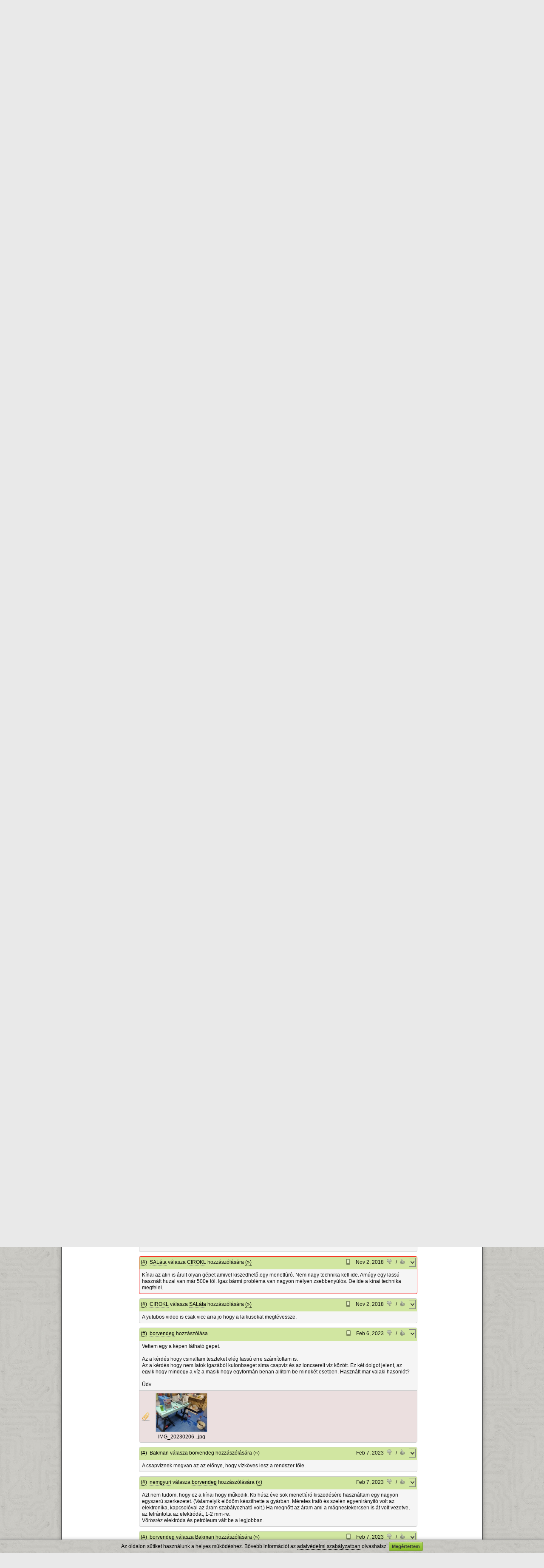

--- FILE ---
content_type: text/html; charset=UTF-8
request_url: https://www.hobbielektronika.hu/forum/topic_post_2216292.html
body_size: 15394
content:
	<!DOCTYPE html>
	<html xmlns="http://www.w3.org/1999/xhtml" xml:lang="hu" lang="hu">
	<head>
	<title>Szikraforgácsoló - Hobbielektronika.hu - online elektronikai magazin és fórum</title>
	<meta http-equiv="Content-Type" content="text/html; charset=utf-8">
	<meta http-equiv="Content-Language" content="hu">
	<meta http-equiv="Expires" content="Mon, 05 Apr 1999 12:00:00 GMT">
	<meta http-equiv="X-UA-Compatible" content="IE=9; IE=8;" />
	<meta name="Author" content="XDT-Network">
	<meta name="rating" content="general">
	<meta name="keywords" content="Hobbi elektronika fórum kapcsolások cikkek hírek apróhirdetés elektronikai fórum újság">
	<meta name="description" content="Hobbielektronika.hu, Elektronikáról Neked!">
	<meta name="revisit-after" content="1 hours">
		<meta name="robots" content="index,follow">
		<meta name="theme-color" content="#689E01">
	
	<link rel="shortcut icon" href="/favicon.ico">
	<link rel="bookmark icon" href="/favicon.ico">

	<link rel="alternate" type="application/rss+xml" title="Hobbielektronika.hu hírek" href="/rss/hirek.rss">
	<link href="/css/all.css?v=1727701745" rel="stylesheet" type="text/css">
	<script src="/js/all.js?v=1734022047" type="text/javascript"></script>
	
	</head>

	<body>
    <div id="md-ov" style=""></div>
    <div id="md" style="">
	<div class="md-cont">
	  <div id="mdmsg"><img src="/pic/loading.gif" alt=""></div>
	  <div class="md-btns">
	    <a href="#" class="mdbutton" id="md-btn-ok">OK</a>
	    <a href="#" class="mdbutton" id="md-btn-cancel">Mégsem</a></div>
	</div>
    </div>
	
		
	<div id="page">
		<div id="mainContainer">
						<audio id="soundHandle" style="display: none;" src="/notify2.wav"></audio>
									<div id="headerContent" style="background-image:url(/pic/hdrbg3.png);">
								<div id="ppag" style="">
					<a href="http://www.hobbivasut.hu/" target="_blank">Hobbivasút</a> | 
					<a href="http://www.hestore.hu/" target="_blank">HESTORE</a> | 
					<a href="http://www.kislexikon.hu/" target="_blank">Kislexikon</a>
				</div>
								<div style="float:left;"><a href="/index.php" class="nostyle"><img src="/pic/logo.png" style="margin:8px;" alt="Hobbielektronika.hu"></a></div>
								
				<div id="menuContent">
					<div id="menuSearch">
						<form name="gsf" id="gsf" method="get" action="javascript:void(0)" onSubmit="gsfs(this)">
						<input type="text" style="width:120px;" name="q">
						<select style="width:70px;" name="l" class="input-select">
							<option value="hirek">Hírek</option>
							<option value="cikkek">Cikkek</option>
							<option value="forum" selected>Fórum</option>
						</select>
						<a href="javascript:void(0);" id="fi" onClick="javascript:frms('gsf');" class="btngreen" style="margin-left:6px;">OK</a>						</form>
					</div>
					<ul class="menu">
						<li><a href="/hirek/">Hírek</a></li>
						<li><a href="/cikkek/">Cikkek</a></li>
												<li><a href="/forum/">Fórum</a></li>
						<li><a href="/lexikon/">Lexikon</a></li>
						<li><a href="/segedprogramok/">Segédprogramok</a></li>
						<li><a href="/apro/">Apróhirdetés</a></li>
											</ul>
				</div>
			</div>
						
			
			<table width="100%" cellspacing="0" cellpadding="0" border="0" class="maintable"><tr>
			<td width="18%" valign="top"><div id="leftContent">    <div class="box boxside" style="width:100%;margin-top:6px;margin-bottom:10px;;">
    <div class="boxh">Fórum témák</div>    <div id="bc1e7325ae9d" class="boxc" style="display:block;">
  <div id="boxforrel">
		<ul class="tema-list" style="border-bottom: 1px solid #DDDDDD;padding-bottom:5px;">
		<li>&#155; <a href="/forum/arm-miertek-hogyanok" title="Kiemelt téma, utolsó hozzászólás: Hé, 19:50, írta: Nabukodonozor"><font color="#25481D">ARM - Miértek hogyanok</font></a></li><li>&#155; <a href="/forum/ez-milyen-alkatresz-keszulek" title="Kiemelt téma, utolsó hozzászólás: Hé, 18:48, írta: mraulajos"><font color="#25481D">Ez milyen alkatrész-készülék?</font></a></li><li>&#155; <a href="/forum/pic-kezdoknek" title="Kiemelt téma, utolsó hozzászólás: Hé, 11:06, írta: treshold"><font color="#25481D">PIC kezdőknek</font></a></li><li>&#155; <a href="/forum/elektronikaban-kezdok-kerdesei" title="Kiemelt téma, utolsó hozzászólás: Szo, 20:04, írta: Régi motoros"><font color="#25481D">Elektronikában kezdők kérdései</font></a></li><li>&#155; <a href="/forum/off-piheno-pakasok-temaja-elektronika-es-politikamentes-topik" title="Kiemelt téma, utolsó hozzászólás: Pé, 14:56, írta: Jonni"><font color="#25481D"><b>[OFF]  Pihenő pákások témája</b> - Elektronika, és politikamentes  topik</font></a></li><li>&#155; <a href="/forum/ki-mit-epitett" title="Kiemelt téma, utolsó hozzászólás: Sze, 2:56, írta: Josi777"><font color="#25481D"><b>Ki mit épített?</b></font></a></li><li>&#155; <a href="/forum/nyak-lap-keszites-kerdesek" title="Kiemelt téma, utolsó hozzászólás: Jan 1, 2026, írta: tki"><font color="#25481D">NYÁK-lap készítés kérdések</font></a></li><li>&#155; <a href="/forum/avr-miertek-hogyanok" title="Kiemelt téma, utolsó hozzászólás: Dec 12, 2025, írta: Laslie"><font color="#25481D">AVR - Miértek hogyanok</font></a></li>		</ul>

	  <ul class="tema-list">
		<li>&bull; <a href="/forum/myparts-alkatresz-kereso" title="Utolsó hozzászólás: 7:23, írta: kadarist" >MyElecParts alkatrészkereső és készletnyilvántartó</a></li><li>&bull; <a href="/forum/hifi-erositok-tervezese" title="Utolsó hozzászólás: 6:58, írta: tunerman" >Hifi erősítők tervezése</a></li><li>&bull; <a href="/forum/gigatron-ttl-szamitogep" title="Utolsó hozzászólás: 1:07, írta: tki" >Gigatron TTL számítógép</a></li><li>&bull; <a href="/forum/eletvedelmi-kapcsolas-fi-rele" title="Utolsó hozzászólás: 0:23, írta: Csiniba" >Életvédelmi kapcsolás, FI relé</a></li><li>&bull; <a href="/forum/szamitogep-hiba-de-mi-a-problema" title="Utolsó hozzászólás: 0:10, írta: majkimester" >Számítógép hiba, de mi a probléma?</a></li><li>&bull; <a href="/forum/klima-szervizeles-javitas" title="Utolsó hozzászólás: Hé, 22:11, írta: proba" >Klíma szervizelés, javítás</a></li><li>&bull; <a href="/forum/muveleti-erosito" title="Utolsó hozzászólás: Hé, 22:03, írta: proli007" >Műveleti erősítő</a></li><li>&bull; <a href="/forum/hegeszto-inverter-javitas" title="Utolsó hozzászólás: Hé, 20:24, írta: StMiklos" >Hegesztő inverter javítás</a></li><li>&bull; <a href="/forum/quad-405-os-erosito-tapasztalatok-es-hibak" title="Utolsó hozzászólás: Hé, 19:37, írta: gaga0915" >Quad 405-ös erősítő tapasztalatok és hibák</a></li><li>&bull; <a href="/forum/alternativ-he-talalkozo-k" title="Utolsó hozzászólás: Hé, 19:05, írta: nagy hoho" >Alternativ HE találkozó(k)</a></li><li>&bull; <a href="/forum/autoradio-fejegyseg-problemak-kerdesek-valaszok" title="Utolsó hozzászólás: Hé, 18:51, írta: Uviktor" >Autórádió (fejegység) problémák, kérdések, válaszok</a></li><li>&bull; <a href="/forum/v-fet-es-sit-erosito-kapcsolasok" title="Utolsó hozzászólás: Hé, 16:52, írta: tunerman" >V-FET és SIT erősítő kapcsolások</a></li><li>&bull; <a href="/forum/fejhallgato-erosito" title="Utolsó hozzászólás: Hé, 14:34, írta: Karesz 50" >Fejhallgató erősítő</a></li><li>&bull; <a href="/forum/indukcios-fozolap-suto-bekotese-kabelek-kiepitese" title="Utolsó hozzászólás: Hé, 13:33, írta: plaszlo33" >Indukciós főzőlap, sütő bekötése, kábelek kiépítése</a></li><li>&bull; <a href="/forum/lcd-tv-problema" title="Utolsó hozzászólás: Hé, 12:57, írta: nagyg282" >LCD TV  probléma</a></li><li>&bull; <a href="/forum/autoelektronika" title="Utolsó hozzászólás: Hé, 12:22, írta: somitomi" >Autóelektronika</a></li><li>&bull; <a href="/forum/felajanlas-azaz-ingyen-elviheto" title="Utolsó hozzászólás: Hé, 10:49, írta: lazsi" >Felajánlás, azaz ingyen elvihető</a></li><li>&bull; <a href="/forum/orsos-magnok" title="Utolsó hozzászólás: Hé, 10:33, írta: teddysnow" >Orsós magnók</a></li><li>&bull; <a href="/forum/sokol-403-radio" title="Utolsó hozzászólás: Hé, 0:28, írta: z_miklos" >Sokol-403 rádió </a></li><li>&bull; <a href="/forum/codefon-kaputelefon" title="Utolsó hozzászólás: Vas, 22:39, írta: hosszum" >Codefon kaputelefon</a></li><li>&bull; <a href="/forum/plc-kerdesek" title="Utolsó hozzászólás: Vas, 20:11, írta: bundibacsi" >PLC kérdések</a></li><li>&bull; <a href="/forum/hazilag-epitheto-femkereso" title="Utolsó hozzászólás: Vas, 19:35, írta: mateatek" >Házilag építhető fémkereső</a></li><li>&bull; <a href="/forum/orion-se-260-erosito" title="Utolsó hozzászólás: Vas, 18:57, írta: műszerész szki" >Orion SE 260 erősítő</a></li><li>&bull; <a href="/forum/villanypasztor" title="Utolsó hozzászólás: Vas, 18:21, írta: mlaci989" >Villanypásztor</a></li><li>&bull; <a href="/forum/135-6-khz-es-hga22-vevo" title="Utolsó hozzászólás: Vas, 16:41, írta: zenetom" >135.6 kHz-es HGA22 vevő</a></li><li>&bull; <a href="/forum/muzealis-keszulekek-alkatreszek-restauralasa" title="Utolsó hozzászólás: Vas, 15:09, írta: Kera_Will" >Muzeális készülékek-alkatrészek restaurálása</a></li><li>&bull; <a href="/forum/maxwell-mx-25306-funkciovalto-kapcsolo" title="Utolsó hozzászólás: Vas, 14:05, írta: antalegri" >Maxwell mx 25306 funkcióváltó kapcsoló</a></li><li>&bull; <a href="/forum/hestore-hu" title="Utolsó hozzászólás: Vas, 13:05, írta: ponTT" >HESTORE.hu</a></li><li>&bull; <a href="/forum/hiteka-sortekercselo-gep" title="Utolsó hozzászólás: Vas, 12:23, írta: Ódenka" >HITEKA sortekercselő gép</a></li><li>&bull; <a href="/forum/mosogatogep-hiba" title="Utolsó hozzászólás: Vas, 10:24, írta: még1MbR" >Mosogatógép hiba</a></li><li>&bull; <a href="/forum/kapcsolasi-rajzot-keresek" title="Utolsó hozzászólás: Vas, 9:07, írta: CIROKL" >Kapcsolási rajzot keresek</a></li><li>&bull; <a href="/forum/vicces-mokas-tortenetek" title="Utolsó hozzászólás: Vas, 4:07, írta: Laci66" >Vicces - mókás történetek</a></li><li>&bull; <a href="/forum/hangsugarzo-epites-javitas-miertek-hogyanok" title="Utolsó hozzászólás: Vas, 1:09, írta: Laci66" >Hangsugárzó építés, javítás - miértek, hogyanok</a></li><li>&bull; <a href="/forum/kombikazan-mukodesi-hiba" title="Utolsó hozzászólás: Szo, 22:02, írta: VIM" >Kombikazán működési hiba</a></li><li>&bull; <a href="/forum/erosito-mindig-es-mindig" title="Utolsó hozzászólás: Szo, 20:36, írta: tunerman" >Erősítő mindig és mindig</a></li><li>&bull; <a href="/forum/cd-lejatszo-javitas" title="Utolsó hozzászólás: Szo, 20:26, írta: devergo74" >CD lejátszó javítás</a></li><li>&bull; <a href="/forum/hazi-vizmu" title="Utolsó hozzászólás: Szo, 20:03, írta: ha6qt" >Házi vízmű</a></li><li>&bull; <a href="/forum/ni-cd-akkumulator-toltese" title="Utolsó hozzászólás: Szo, 15:08, írta: Remci" >Ni-Cd akkumulátor töltése</a></li><li>&bull; <a href="/forum/erdekessegek" title="Utolsó hozzászólás: Szo, 12:44, írta: majkimester" >Érdekességek</a></li><li>&bull; <a href="/forum/furdoszobai-ventilator" title="Utolsó hozzászólás: Szo, 10:56, írta: teglascs" >Fürdőszobai ventilátor</a></li><li>&bull; <a href="/forum/internetes-biztonsag-adatvedelem-hackertamadas" title="Utolsó hozzászólás: Szo, 9:47, írta: uniman" >Internetes biztonság, adatvédelem, hackertámadás</a></li><li>&bull; <a href="/forum/jokivansag" title="Utolsó hozzászólás: Szo, 7:50, írta: Gafly" ><b>Jókívánság</b></a></li><li>&bull; <a href="/forum/nosztalgia-elektroncsovek-es-h-oskori-technikak" title="Utolsó hozzászólás: Pé, 21:23, írta: segítő" >Nosztalgia - elektroncsövek, és (h)őskori technikák</a></li><li>&bull; <a href="/forum/napelem-alkalmazasa-a-lakas-energia-ellatasaban" title="Utolsó hozzászólás: Pé, 16:25, írta: kapcsrajz" >Napelem alkalmazása a lakás energia ellátásában</a></li><li>&bull; <a href="/forum/ki-hol-gyartatja-a-nyakot" title="Utolsó hozzászólás: Pé, 16:13, írta: NickE" >Ki hol gyártatja a NYÁK-ot ?</a></li><li>&bull; <a href="/forum/eagle-nyak-tervezo" title="Utolsó hozzászólás: Csü, 23:25, írta: niedziela" >EAGLE NYÁK tervező</a></li><li>&bull; <a href="/forum/hormann-kapuk" title="Utolsó hozzászólás: Csü, 21:03, írta: Lucifer" >Hörmann kapuk</a></li><li>&bull; <a href="/forum/foldelt-kimenetu-erositok" title="Utolsó hozzászólás: Csü, 20:20, írta: compozit" >Földelt kimenetű erősítők</a></li><li>&bull; <a href="/forum/vasarlas-hol-kaphato" title="Utolsó hozzászólás: Csü, 15:45, írta: sany" >Vásárlás, hol kapható?</a></li><li>&bull; <a href="/forum/altium-designer" title="Utolsó hozzászólás: Csü, 12:10, írta: sdrlab" >Altium Designer</a></li><li>&bull; <a href="/forum/nyak-terv-ellenorzese" title="Utolsó hozzászólás: Csü, 9:15, írta: jonasr75" >NYÁK terv ellenőrzése</a></li><li>&bull; <a href="/forum/lcd-monitor-problema" title="Utolsó hozzászólás: Csü, 8:43, írta: img" >LCD monitor probléma</a></li><li>&bull; <a href="/forum/nyomtato-problema" title="Utolsó hozzászólás: Sze, 20:15, írta: bbb" >Nyomtató probléma</a></li><li>&bull; <a href="/forum/futopad" title="Utolsó hozzászólás: Sze, 18:04, írta: Remci" >Futópad</a></li><li>&bull; <a href="/forum/elfogadnam-ha-ingyen-elviheto" title="Utolsó hozzászólás: Sze, 17:10, írta: lazsi" >Elfogadnám, ha ingyen elvihető</a></li>	  </ul>
	  <br>
	  <a href="/forum/index.php?order=last_mod">&raquo; Több friss téma</a>
	</div>
    </div>
    </div>
   </div></td>
			<td width="67%" valign="top"><div id="mainContent">
					<script type="text/javascript">
		var processScroll = true;
		var act_page = 2;
		var auto_load_counter = 0;

		var int1 = "";	//reply-ben használt
		var int2 = "";

		function aid(pid) {
			window.prompt("Erre a hozzászólásra így tudsz hivatkozni:","https://www.hobbielektronika.hu/forum/topic_post_"+pid+".html#"+pid);
		}
		
		function HideAllReply(scrollto) { $("[id^=replydiv]").hide().empty(); if(scrollto!=null) goToByScroll(scrollto); }
		function PostAction(act, pid, forceAction) {
			if(typeof forceAction == "undefined") forceAction = false;

			if((act == "reply") && (pid == 0) && !forceAction) {
				ShowMessage("Valóban új kérdést akarsz feltenni topikon belül, nem választ írni?<br><br>Ha csak válaszolnál egy hozzászólásra, akkor használd az adott hozzászólás fejlécében lévő <b>válasz</b> lehetőséget!","confirm",function(){
					PostAction(act, pid, true);
				});
				return false;
			}

			if(act == "reply" || act == "edit") {
								PleaseLoginMessage();
							} else
			if(act == "rankn" || act == "ranky") {
								PleaseLoginMessage();
							} else
			if(act == "del") {
								PleaseLoginMessage();
							} else
						;
		}
		
		$(document).ready(function() {
						goToByScroll("#pd2216292");
								});
		
				
		function qMenuCall(type, menu_id, id) {
							PleaseLoginMessage();
					}
		
		$(document).ready(function(){
			$.contextMenu( 'destroy', '.qtopic' );
			$.contextMenu( 'destroy', '.qpost' );
			$.contextMenu({
				selector: '.qtopic', 
				callback: function(key, options) {
					qMenuCall("t",key,"11984");
				},
				items: {
										"mod": {name: "Moderációt kérek!", icon: "mod"}
										,"notifya": {name: "Témát értesítésre jelölöm", icon: "notify"}
										,"fav": {name: "Kedvencek közé teszem", icon: "fav"}
					,"srch": {name: "Csak ebben a témában keresés", icon: "search"}
					,"srchi": {name: "Csak képek keresése", icon: "imgs"}
				}
			});
			
			$.contextMenu({
				selector: '.qpost', 
				callback: function(key, options) {
					qMenuCall("p",key,options.$trigger.attr("rel"));
				},
				items: {
										"mod": {name: "Moderációt kérek!", icon: "mod"},
					"fav": {name: "Kedvencek közé teszem", icon: "fav"}
				}
			});

			$(".ppl").hover(
				function() { var url = $(this).attr("href"); var r = url.match(/[\d]+/g); if(r.length>0) { $("#pd"+r[0]).addClass("hoverhlight"); } },
				function() { $("div[id^='pd']").removeClass("hoverhlight"); }
			);
			
		});
	</script>
	    <div class="box" style="width:100%;margin-top:6px;margin-bottom:10px;;">
    <div class="boxh"><a href='/forum/index.php'>Fórum</a> &raquo; Szikraforgácsoló</div>    <div id="bc81b067b6f1" class="boxc" style="display:block;">
  					<div style="float:right;margin-right:30px;"><a href="javascript:void(0);" id="ficont" onClick="javascript:PostAction('reply',0);" class="btngreen" style="margin-left:6px;">Új kérdés a topikon belül</a></div>
				<div class="content_title"><a href="/forum/szikraforgacsolo" class="nostyle">Szikraforgácsoló</a></div>
		<div style="float:right;" class="qmenu qtopic">&nbsp;</div>
		<div class="content_header" style="overflow:auto;">
			Témaindító: <a href="/user/collector" class="nick " title="Collector adatlapja">Collector</a>, idő: Júl 18, 2011		</div>
			    </div>
    </div>
  
		
		
		
			
		
	<div id="ppager">    <div class="box" style="width:100%;;">
        <div id="bc2641f4c5d1" class="boxc" style="display:block;">
  	<form action="/forum/szikraforgacsolo" method="get" id="pgfrm09444">
		<table width="100%"><tr>
		<td width="1%"><b>Lapozás:</b></td>
		<td width="1%"><label><span style="width:0px;text-align:right;"></span>
    <select id="fipg" name="pg" class="input-select" style="" onKeyUp="return SubmitEnter(this,event)"  onChange="this.form.submit()" >
				<option value="0" >1. oldal</option>
				<option value="1" >2. oldal</option>
				<option value="2" selected>3. oldal</option>
				<option value="3" >4. oldal</option>
			</select>
			</label></td>
		<td width="1%"><a href="javascript:void(0);" id="fi" onClick="javascript:frms('pgfrm09444');" class="btngreen" style="margin-left:6px;">OK</a></td>
		<td width="50%">&nbsp;</td>
				<td width="1%"><a href="/forum/szikraforgacsolo?pg=0" class="nostyle"><img src="/pic/arrfirst.gif"></a></td>
		<td width="1%"><a href="/forum/szikraforgacsolo?pg=1" class="nostyle"><img src="/pic/arrleft.gif"></a></td>
				<td width="1%" nowrap="nowrap">3 / 4</td>
				<td width="1%"><a href="/forum/szikraforgacsolo?pg=3" class="nostyle"><img src="/pic/arrright.gif"></a></td>
		<td width="1%"><a href="/forum/szikraforgacsolo?pg=3" class="nostyle"><img src="/pic/arrlast.gif"></a></td>
			</tr></table>
	</form>
	    </div>
    </div>
  </div>
		<div id="replydiv0" style="display:none;margin-bottom:10px;"></div>

	<div id="postcont">
			<div class="box" style="" id="pd1098050">		<a name="1098050" style="display:none;"></a>
		<div class="boxph ">
		<table width="100%" cellspacing="0" cellpadding="3" border="0" class="fptbl">
			<tr>
				<th width="1%" nowrap="nowrap"><a href="javascript:aid('1098050')">(#)</a></th>
				<th width="95%"><a href="/user/kiv" class="nick " title="kiv adatlapja">kiv</a> válasza <a href="/user/collector" class="nick " title="Collector adatlapja">Collector</a> hozzászólására <a href="/forum/topic_post_1028457.html" title="Ugrás a hozzászólásra" class="ppl">(&raquo;)</a></th>
													<th width="1%" nowrap="nowrap">
												Nov 11, 2011</th>
											<th width="1%" nowrap="nowrap"><a href="javascript:void(0);" onClick="PostAction('rankn','1098050');" id="prn1098050" class="nostyle" title="Értékeld a hozzászólást, menjen a mancs!"><img src="/pic/post_ranknd.png" style="padding-right:3px;"><span></span></a></th>
						<th width="1%" nowrap="nowrap">/</th>
						<th width="1%" nowrap="nowrap"><a href="javascript:void(0);" onClick="PostAction('ranky','1098050');" id="pry1098050" class="nostyle" title="Értékeld a hozzászólást, menjen a mancs!"><img src="/pic/post_rankyd.png" style="padding-right:3px;"><span></span></a></th>
						
											<th width="1%" nowrap="nowrap"><div class="qmenu qpost" rel="1098050">&nbsp;</div></th>
												</tr>
		</table>
		</div>
		<div class="boxpc">
				Sziasztok.<br />
<br />
Látom ti értetek elég rendesen a szikraforgácsoláshoz. Segítségeteket szeretném kérni abban, hogy egy tömbelektródás gépnél egy munkadarab megmunkálása során mekkora áramerősséget illetve feszültséget kell beállítani??<br />
Már annak is nagyon örülnék ha valami közelítő értéket tudnátok mondani. De az is megfelel ha mondtok egy helyet ahol utána tudok nézni.<br />
<br />
Előre is köszi a segítséget!						</div>
				
		</div>		<div id="replydiv1098050" class="replydiv"></div>
				<div class="box" style="" id="pd1127982">		<a name="1127982" style="display:none;"></a>
		<div class="boxph ">
		<table width="100%" cellspacing="0" cellpadding="3" border="0" class="fptbl">
			<tr>
				<th width="1%" nowrap="nowrap"><a href="javascript:aid('1127982')">(#)</a></th>
				<th width="95%"><a href="/user/tombos" class="nick " title="Tömbös adatlapja">Tömbös</a> válasza <a href="/user/kiv" class="nick " title="kiv adatlapja">kiv</a> hozzászólására <a href="/forum/topic_post_1098050.html" title="Ugrás a hozzászólásra" class="ppl">(&raquo;)</a></th>
													<th width="1%" nowrap="nowrap">
												Dec 26, 2011</th>
											<th width="1%" nowrap="nowrap"><a href="javascript:void(0);" onClick="PostAction('rankn','1127982');" id="prn1127982" class="nostyle" title="Értékeld a hozzászólást, menjen a mancs!"><img src="/pic/post_ranknd.png" style="padding-right:3px;"><span></span></a></th>
						<th width="1%" nowrap="nowrap">/</th>
						<th width="1%" nowrap="nowrap"><a href="javascript:void(0);" onClick="PostAction('ranky','1127982');" id="pry1127982" class="nostyle" title="Értékeld a hozzászólást, menjen a mancs!"><img src="/pic/post_rankyd.png" style="padding-right:3px;"><span></span></a></th>
						
											<th width="1%" nowrap="nowrap"><div class="qmenu qpost" rel="1127982">&nbsp;</div></th>
												</tr>
		</table>
		</div>
		<div class="boxpc">
				sziasztok<br />
a szikraforgácsoló témában eléggé tájékozott vagyok<br />
40 éves szakmai gyakorlattal.<br />
erosim tömbös szikraforgácsoló <br />
kinai huzalszikra gépemvan<br />
a gépek müködéséről mindent tudni vélek,segiteni tudok						</div>
				
		</div>		<div id="replydiv1127982" class="replydiv"></div>
				<div class="box" style="" id="pd1229223">		<a name="1229223" style="display:none;"></a>
		<div class="boxph ">
		<table width="100%" cellspacing="0" cellpadding="3" border="0" class="fptbl">
			<tr>
				<th width="1%" nowrap="nowrap"><a href="javascript:aid('1229223')">(#)</a></th>
				<th width="95%"><a href="/user/leveste" class="nick " title="leveste adatlapja">leveste</a> válasza <a href="/user/tombos" class="nick " title="Tömbös adatlapja">Tömbös</a> hozzászólására <a href="/forum/topic_post_1127982.html" title="Ugrás a hozzászólásra" class="ppl">(&raquo;)</a></th>
													<th width="1%" nowrap="nowrap">
												Máj 15, 2012</th>
											<th width="1%" nowrap="nowrap"><a href="javascript:void(0);" onClick="PostAction('rankn','1229223');" id="prn1229223" class="nostyle" title="Értékeld a hozzászólást, menjen a mancs!"><img src="/pic/post_ranknd.png" style="padding-right:3px;"><span></span></a></th>
						<th width="1%" nowrap="nowrap">/</th>
						<th width="1%" nowrap="nowrap"><a href="javascript:void(0);" onClick="PostAction('ranky','1229223');" id="pry1229223" class="nostyle" title="Értékeld a hozzászólást, menjen a mancs!"><img src="/pic/post_rankyd.png" style="padding-right:3px;"><span></span></a></th>
						
											<th width="1%" nowrap="nowrap"><div class="qmenu qpost" rel="1229223">&nbsp;</div></th>
												</tr>
		</table>
		</div>
		<div class="boxpc">
				Sziasztok!<br />
<br />
Elolvasva az eddigieket kedvet kaptam valamilyen egyszerű tömbszikra építéséhez.<br />
Leginkább beszakadt csavarok, meg néhány, nehezen elkészíthető alakos alkatrész miatt lenne rá szükségem.<br />
Van fent egy egyszerű EDM tápegység, 40 V DC, 3 izzó, meg pár kondi.<br />
Érdemes megépíteni?<br />
Milyen felületi érdességet tud egy ilyennel táplált gép?<br />
<br />
Az Erbe által leírt tervhez vannak itthon anyagaim.<br />
Az elektromágnesnek mennyire kell kiemelnie a tömböt? A visszaengedésnek milyen sebességűnek kell lennie?<br />
Az elektromágnes tartja a szikraközt állandó értéken? Ha megnő az áram, kihúzza, lecsökkenő áram esetén fékezetten beljebb engedi a munkadarabba?<br />
Köszönöm:<br />
Levente						</div>
				
		</div>		<div id="replydiv1229223" class="replydiv"></div>
				<div class="box" style="" id="pd1513171">		<a name="1513171" style="display:none;"></a>
		<div class="boxph ">
		<table width="100%" cellspacing="0" cellpadding="3" border="0" class="fptbl">
			<tr>
				<th width="1%" nowrap="nowrap"><a href="javascript:aid('1513171')">(#)</a></th>
				<th width="95%"><a href="/user/placi84" class="nick " title="Placi84 adatlapja">Placi84</a> hozzászólása</th>
													<th width="1%" nowrap="nowrap">
												Okt 7, 2013</th>
											<th width="1%" nowrap="nowrap"><a href="javascript:void(0);" onClick="PostAction('rankn','1513171');" id="prn1513171" class="nostyle" title="Értékeld a hozzászólást, menjen a mancs!"><img src="/pic/post_ranknd.png" style="padding-right:3px;"><span></span></a></th>
						<th width="1%" nowrap="nowrap">/</th>
						<th width="1%" nowrap="nowrap"><a href="javascript:void(0);" onClick="PostAction('ranky','1513171');" id="pry1513171" class="nostyle" title="Értékeld a hozzászólást, menjen a mancs!"><img src="/pic/post_rankyd.png" style="padding-right:3px;"><span></span></a></th>
						
											<th width="1%" nowrap="nowrap"><div class="qmenu qpost" rel="1513171">&nbsp;</div></th>
												</tr>
		</table>
		</div>
		<div class="boxpc">
				Szomorú lennék, ha megakadt volna mindenkinél a &quot;szikra&quot; projekt...<br />
Senki nem járt sikerrel?						</div>
				
		</div>		<div id="replydiv1513171" class="replydiv"></div>
				<div class="box" style="" id="pd1513209">		<a name="1513209" style="display:none;"></a>
		<div class="boxph ">
		<table width="100%" cellspacing="0" cellpadding="3" border="0" class="fptbl">
			<tr>
				<th width="1%" nowrap="nowrap"><a href="javascript:aid('1513209')">(#)</a></th>
				<th width="95%"><a href="/user/collector" class="nick " title="Collector adatlapja">Collector</a> válasza <a href="/user/placi84" class="nick " title="Placi84 adatlapja">Placi84</a> hozzászólására <a href="/forum/topic_post_1513171.html" title="Ugrás a hozzászólásra" class="ppl">(&raquo;)</a></th>
													<th width="1%" nowrap="nowrap">
												Okt 7, 2013</th>
											<th width="1%" nowrap="nowrap"><a href="javascript:void(0);" onClick="PostAction('rankn','1513209');" id="prn1513209" class="nostyle" title="Értékeld a hozzászólást, menjen a mancs!"><img src="/pic/post_ranknd.png" style="padding-right:3px;"><span></span></a></th>
						<th width="1%" nowrap="nowrap">/</th>
						<th width="1%" nowrap="nowrap"><a href="javascript:void(0);" onClick="PostAction('ranky','1513209');" id="pry1513209" class="nostyle" title="Értékeld a hozzászólást, menjen a mancs!"><img src="/pic/post_rankyd.png" style="padding-right:3px;"><span></span></a></th>
						
											<th width="1%" nowrap="nowrap"><div class="qmenu qpost" rel="1513209">&nbsp;</div></th>
												</tr>
		</table>
		</div>
		<div class="boxpc">
				Jelenleg nekem rengeteg dolgom van, így félretettem a dolgot egyelőre. Meg elég kevés az anyag hozzá, pedig igen fontos technológia, sok eszközt enélkül meg sem lehet csinálni.				<div style="color:gray;text-align:right;"><i>A hozzászólás módosítva: Okt 7, 2013</i></div>
						</div>
				
		</div>		<div id="replydiv1513209" class="replydiv"></div>
				<div class="box" style="" id="pd1518262">		<a name="1518262" style="display:none;"></a>
		<div class="boxph ">
		<table width="100%" cellspacing="0" cellpadding="3" border="0" class="fptbl">
			<tr>
				<th width="1%" nowrap="nowrap"><a href="javascript:aid('1518262')">(#)</a></th>
				<th width="95%"><a href="/user/korni-papp" class="nick " title="korni.papp adatlapja">korni.papp</a> hozzászólása</th>
													<th width="1%" nowrap="nowrap">
												Okt 18, 2013</th>
											<th width="1%" nowrap="nowrap"><a href="javascript:void(0);" onClick="PostAction('rankn','1518262');" id="prn1518262" class="nostyle" title="Értékeld a hozzászólást, menjen a mancs!"><img src="/pic/post_ranknd.png" style="padding-right:3px;"><span></span></a></th>
						<th width="1%" nowrap="nowrap">/</th>
						<th width="1%" nowrap="nowrap"><a href="javascript:void(0);" onClick="PostAction('ranky','1518262');" id="pry1518262" class="nostyle" title="Értékeld a hozzászólást, menjen a mancs!"><img src="/pic/post_rankyd.png" style="padding-right:3px;"><span></span></a></th>
						
											<th width="1%" nowrap="nowrap"><div class="qmenu qpost" rel="1518262">&nbsp;</div></th>
												</tr>
		</table>
		</div>
		<div class="boxpc">
				Sziasztok! A kérdésem az lenne, hogy tudnátok e egy könnyű kapcsolást adni szikrafogácsolásra?(egy áramszabályzó fet, és 555tel szaggatás?)És Collector! Egyik hsz.edben olvastam hogy 40percig töltötted a kondit! Csak simán valami tápot rákötöttél és úgy? És ahogy a colás dobozt vágtad:a kondi egyik kivezetését a dobozra raktad, a másikkal pedig vágtál?A választ előre is köszönöm!						</div>
				
		</div>		<div id="replydiv1518262" class="replydiv"></div>
				<div class="box" style="" id="pd1518267">		<a name="1518267" style="display:none;"></a>
		<div class="boxph ">
		<table width="100%" cellspacing="0" cellpadding="3" border="0" class="fptbl">
			<tr>
				<th width="1%" nowrap="nowrap"><a href="javascript:aid('1518267')">(#)</a></th>
				<th width="95%"><a href="/user/korni-papp" class="nick " title="korni.papp adatlapja">korni.papp</a> válasza <a href="/user/korni-papp" class="nick " title="korni.papp adatlapja">korni.papp</a> hozzászólására <a href="/forum/topic_post_1518262.html" title="Ugrás a hozzászólásra" class="ppl">(&raquo;)</a></th>
													<th width="1%" nowrap="nowrap">
												Okt 18, 2013</th>
											<th width="1%" nowrap="nowrap"><a href="javascript:void(0);" onClick="PostAction('rankn','1518267');" id="prn1518267" class="nostyle" title="Értékeld a hozzászólást, menjen a mancs!"><img src="/pic/post_ranknd.png" style="padding-right:3px;"><span></span></a></th>
						<th width="1%" nowrap="nowrap">/</th>
						<th width="1%" nowrap="nowrap"><a href="javascript:void(0);" onClick="PostAction('ranky','1518267');" id="pry1518267" class="nostyle" title="Értékeld a hozzászólást, menjen a mancs!"><img src="/pic/post_rankyd.png" style="padding-right:3px;"><span></span></a></th>
						
											<th width="1%" nowrap="nowrap"><div class="qmenu qpost" rel="1518267">&nbsp;</div></th>
												</tr>
		</table>
		</div>
		<div class="boxpc">
				ÉS mégvalami! Tudnátok javasolni valamifél olcsóbb kondit?Ne ilyen aranyárban lévő maxwell-t! <img src="/pic/smile/smile.gif" border="0" align="absmiddle"> Jól láttam, hogy az első hsz.ben lévő linken akkor audió hifibe való kondi volt?<img src="/pic/smile/crazy.gif" border="0" align="absmiddle">						</div>
				
		</div>		<div id="replydiv1518267" class="replydiv"></div>
				<div class="box" style="" id="pd1518428">		<a name="1518428" style="display:none;"></a>
		<div class="boxph ">
		<table width="100%" cellspacing="0" cellpadding="3" border="0" class="fptbl">
			<tr>
				<th width="1%" nowrap="nowrap"><a href="javascript:aid('1518428')">(#)</a></th>
				<th width="95%"><a href="/user/collector" class="nick " title="Collector adatlapja">Collector</a> válasza <a href="/user/korni-papp" class="nick " title="korni.papp adatlapja">korni.papp</a> hozzászólására <a href="/forum/topic_post_1518262.html" title="Ugrás a hozzászólásra" class="ppl">(&raquo;)</a></th>
													<th width="1%" nowrap="nowrap">
												Okt 19, 2013</th>
											<th width="1%" nowrap="nowrap"><a href="javascript:void(0);" onClick="PostAction('rankn','1518428');" id="prn1518428" class="nostyle" title="Értékeld a hozzászólást, menjen a mancs!"><img src="/pic/post_ranknd.png" style="padding-right:3px;"><span></span></a></th>
						<th width="1%" nowrap="nowrap">/</th>
						<th width="1%" nowrap="nowrap"><a href="javascript:void(0);" onClick="PostAction('ranky','1518428');" id="pry1518428" class="nostyle" title="Értékeld a hozzászólást, menjen a mancs!"><img src="/pic/post_rankyd.png" style="padding-right:3px;"><span></span></a></th>
						
											<th width="1%" nowrap="nowrap"><div class="qmenu qpost" rel="1518428">&nbsp;</div></th>
												</tr>
		</table>
		</div>
		<div class="boxpc">
				Igen, közel 10A-el, áramgenerátoros módban. Lehetne 100A-el is tölteni egyébként.						</div>
				
		</div>		<div id="replydiv1518428" class="replydiv"></div>
				<div class="box" style="" id="pd1518429">		<a name="1518429" style="display:none;"></a>
		<div class="boxph ">
		<table width="100%" cellspacing="0" cellpadding="3" border="0" class="fptbl">
			<tr>
				<th width="1%" nowrap="nowrap"><a href="javascript:aid('1518429')">(#)</a></th>
				<th width="95%"><a href="/user/collector" class="nick " title="Collector adatlapja">Collector</a> válasza <a href="/user/korni-papp" class="nick " title="korni.papp adatlapja">korni.papp</a> hozzászólására <a href="/forum/topic_post_1518267.html" title="Ugrás a hozzászólásra" class="ppl">(&raquo;)</a></th>
													<th width="1%" nowrap="nowrap">
												Okt 19, 2013</th>
											<th width="1%" nowrap="nowrap"><a href="javascript:void(0);" onClick="PostAction('rankn','1518429');" id="prn1518429" class="nostyle" title="Értékeld a hozzászólást, menjen a mancs!"><img src="/pic/post_ranknd.png" style="padding-right:3px;"><span></span></a></th>
						<th width="1%" nowrap="nowrap">/</th>
						<th width="1%" nowrap="nowrap"><a href="javascript:void(0);" onClick="PostAction('ranky','1518429');" id="pry1518429" class="nostyle" title="Értékeld a hozzászólást, menjen a mancs!"><img src="/pic/post_rankyd.png" style="padding-right:3px;"><span></span></a></th>
						
											<th width="1%" nowrap="nowrap"><div class="qmenu qpost" rel="1518429">&nbsp;</div></th>
												</tr>
		</table>
		</div>
		<div class="boxpc">
				Az egy másfajta forgácsoló, igazából a rendes gyári másképpen épül fel.						</div>
				
		</div>		<div id="replydiv1518429" class="replydiv"></div>
				<div class="box" style="" id="pd1518442">		<a name="1518442" style="display:none;"></a>
		<div class="boxph ">
		<table width="100%" cellspacing="0" cellpadding="3" border="0" class="fptbl">
			<tr>
				<th width="1%" nowrap="nowrap"><a href="javascript:aid('1518442')">(#)</a></th>
				<th width="95%"><a href="/user/korni-papp" class="nick " title="korni.papp adatlapja">korni.papp</a> válasza <a href="/user/collector" class="nick " title="Collector adatlapja">Collector</a> hozzászólására <a href="/forum/topic_post_1518428.html" title="Ugrás a hozzászólásra" class="ppl">(&raquo;)</a></th>
													<th width="1%" nowrap="nowrap">
												Okt 19, 2013</th>
											<th width="1%" nowrap="nowrap"><a href="javascript:void(0);" onClick="PostAction('rankn','1518442');" id="prn1518442" class="nostyle" title="Értékeld a hozzászólást, menjen a mancs!"><img src="/pic/post_ranknd.png" style="padding-right:3px;"><span></span></a></th>
						<th width="1%" nowrap="nowrap">/</th>
						<th width="1%" nowrap="nowrap"><a href="javascript:void(0);" onClick="PostAction('ranky','1518442');" id="pry1518442" class="nostyle" title="Értékeld a hozzászólást, menjen a mancs!"><img src="/pic/post_rankyd.png" style="padding-right:3px;"><span></span></a></th>
						
											<th width="1%" nowrap="nowrap"><div class="qmenu qpost" rel="1518442">&nbsp;</div></th>
												</tr>
		</table>
		</div>
		<div class="boxpc">
				Értem! ÉS hogy van ez az áramgenerátoros mód?Milyen tápról lett feltöltve?ÉS még arra válaszolnál, hogy lehet autió hifi kondenzátorral is csinálni?Vagy az első hszben évő linken miylen volt?MErt az a Maxwell 2600F2.5V nekem kicsit drága....előre is ksözi!						</div>
				
		</div>		<div id="replydiv1518442" class="replydiv"></div>
				<div class="box" style="" id="pd1518468">		<a name="1518468" style="display:none;"></a>
		<div class="boxph ">
		<table width="100%" cellspacing="0" cellpadding="3" border="0" class="fptbl">
			<tr>
				<th width="1%" nowrap="nowrap"><a href="javascript:aid('1518468')">(#)</a></th>
				<th width="95%"><a href="/user/collector" class="nick " title="Collector adatlapja">Collector</a> válasza <a href="/user/korni-papp" class="nick " title="korni.papp adatlapja">korni.papp</a> hozzászólására <a href="/forum/topic_post_1518442.html" title="Ugrás a hozzászólásra" class="ppl">(&raquo;)</a></th>
													<th width="1%" nowrap="nowrap">
												Okt 19, 2013</th>
											<th width="1%" nowrap="nowrap"><a href="javascript:void(0);" onClick="PostAction('rankn','1518468');" id="prn1518468" class="nostyle" title="Értékeld a hozzászólást, menjen a mancs!"><img src="/pic/post_ranknd.png" style="padding-right:3px;"><span></span></a></th>
						<th width="1%" nowrap="nowrap">/</th>
						<th width="1%" nowrap="nowrap"><a href="javascript:void(0);" onClick="PostAction('ranky','1518468');" id="pry1518468" class="nostyle" title="Értékeld a hozzászólást, menjen a mancs!"><img src="/pic/post_rankyd.png" style="padding-right:3px;"><span></span></a></th>
						
											<th width="1%" nowrap="nowrap"><div class="qmenu qpost" rel="1518468">&nbsp;</div></th>
												</tr>
		</table>
		</div>
		<div class="boxpc">
				<div style="border:1px dashed gray;padding:5px;margin:5px;background-color:#FDFDFD">Idézet:<br><i>&#8222;Milyen tápról lett feltöltve?&#8221;</i></div><br />
Semmilyenről, egy áramgenerátorral töltöttem fel, ahogy már elmondtam.<br />
<div style="border:1px dashed gray;padding:5px;margin:5px;background-color:#FDFDFD">Idézet:<br><i>&#8222;ÉS még arra válaszolnál, hogy lehet autió hifi kondenzátorral is csinálni?&#8221;</i></div><br />
Ahogy én csináltam úgy biztosan nem, mert ahhoz 2500F-os kondit használtam.<br />
Ahogy a videón van ott a link az első hozzászólásban, olvasd el.						</div>
				
		</div>		<div id="replydiv1518468" class="replydiv"></div>
				<div class="box" style="" id="pd1518472">		<a name="1518472" style="display:none;"></a>
		<div class="boxph ">
		<table width="100%" cellspacing="0" cellpadding="3" border="0" class="fptbl">
			<tr>
				<th width="1%" nowrap="nowrap"><a href="javascript:aid('1518472')">(#)</a></th>
				<th width="95%"><a href="/user/korni-papp" class="nick " title="korni.papp adatlapja">korni.papp</a> válasza <a href="/user/collector" class="nick " title="Collector adatlapja">Collector</a> hozzászólására <a href="/forum/topic_post_1518468.html" title="Ugrás a hozzászólásra" class="ppl">(&raquo;)</a></th>
													<th width="1%" nowrap="nowrap">
												Okt 19, 2013</th>
											<th width="1%" nowrap="nowrap"><a href="javascript:void(0);" onClick="PostAction('rankn','1518472');" id="prn1518472" class="nostyle" title="Értékeld a hozzászólást, menjen a mancs!"><img src="/pic/post_ranknd.png" style="padding-right:3px;"><span></span></a></th>
						<th width="1%" nowrap="nowrap">/</th>
						<th width="1%" nowrap="nowrap"><a href="javascript:void(0);" onClick="PostAction('ranky','1518472');" id="pry1518472" class="nostyle" title="Értékeld a hozzászólást, menjen a mancs!"><img src="/pic/post_rankyd.png" style="padding-right:3px;"><span></span></a></th>
						
											<th width="1%" nowrap="nowrap"><div class="qmenu qpost" rel="1518472">&nbsp;</div></th>
												</tr>
		</table>
		</div>
		<div class="boxpc">
				Már értem! Köszi! <img src="/pic/smile/smile.gif" border="0" align="absmiddle">						</div>
				
		</div>		<div id="replydiv1518472" class="replydiv"></div>
				<div class="box" style="" id="pd2213818">		<a name="2213818" style="display:none;"></a>
		<div class="boxph ">
		<table width="100%" cellspacing="0" cellpadding="3" border="0" class="fptbl">
			<tr>
				<th width="1%" nowrap="nowrap"><a href="javascript:aid('2213818')">(#)</a></th>
				<th width="95%"><a href="/user/simsone" class="nick " title="Simsone adatlapja">Simsone</a> hozzászólása</th>
													<th width="1%" nowrap="nowrap">
												Okt 23, 2018</th>
											<th width="1%" nowrap="nowrap"><a href="javascript:void(0);" onClick="PostAction('rankn','2213818');" id="prn2213818" class="nostyle" title="Értékeld a hozzászólást, menjen a mancs!"><img src="/pic/post_ranknd.png" style="padding-right:3px;"><span></span></a></th>
						<th width="1%" nowrap="nowrap">/</th>
						<th width="1%" nowrap="nowrap"><a href="javascript:void(0);" onClick="PostAction('ranky','2213818');" id="pry2213818" class="nostyle" title="Értékeld a hozzászólást, menjen a mancs!"><img src="/pic/post_rankyd.png" style="padding-right:3px;"><span></span></a></th>
						
											<th width="1%" nowrap="nowrap"><div class="qmenu qpost" rel="2213818">&nbsp;</div></th>
												</tr>
		</table>
		</div>
		<div class="boxpc">
				Sziasztok!<br />
<br />
A problémám a következő: vasba beletört M6-os menetfuró kiszedése...<br />
Kérdésem : hogyan lehetne a legegyszerübben összedobni egy szikraforgácsolót, vajon ezzel sikerül -e eltávolitani a csonkot.<br />
Egy ősrégi ötlet szerint hegesztőtrafó, szaggatásra pedig egy villanycsengő - ezt halottam.<br />
Kisebb trafó jó-e? váltóáramú? a csengő nyílván a szekundert kapcsolgatja /csengőfej ill. ütőrész/- nem ragad össze ?<br />
 Az elektróda grafit ceruzabél. Folyadék, deszt. víz.<br />
Lehet -e  egyszerüen kézzel az eltávolitandó fúróhoz oda érintgetni az elektródát, és így hány napig tart ? - ha egyáltalán működik az egész...<br />
/ nekem a legegyszerübb megoldás kellene/.						</div>
				
		</div>		<div id="replydiv2213818" class="replydiv"></div>
				<div class="box" style="" id="pd2213846">		<a name="2213846" style="display:none;"></a>
		<div class="boxph ">
		<table width="100%" cellspacing="0" cellpadding="3" border="0" class="fptbl">
			<tr>
				<th width="1%" nowrap="nowrap"><a href="javascript:aid('2213846')">(#)</a></th>
				<th width="95%"><a href="/user/bbalazs-10135" class="nick " title="bbalazs_ adatlapja">bbalazs_</a> válasza <a href="/user/simsone" class="nick " title="Simsone adatlapja">Simsone</a> hozzászólására <a href="/forum/topic_post_2213818.html" title="Ugrás a hozzászólásra" class="ppl">(&raquo;)</a></th>
													<th width="1%" nowrap="nowrap">
												Okt 24, 2018</th>
											<th width="1%" nowrap="nowrap"><a href="javascript:void(0);" onClick="PostAction('rankn','2213846');" id="prn2213846" class="nostyle" title="Értékeld a hozzászólást, menjen a mancs!"><img src="/pic/post_ranknd.png" style="padding-right:3px;"><span></span></a></th>
						<th width="1%" nowrap="nowrap">/</th>
						<th width="1%" nowrap="nowrap"><a href="javascript:void(0);" onClick="PostAction('ranky','2213846');" id="pry2213846" class="nostyle" title="Értékeld a hozzászólást, menjen a mancs!"><img src="/pic/post_rankyd.png" style="padding-right:3px;"><span></span></a></th>
						
											<th width="1%" nowrap="nowrap"><div class="qmenu qpost" rel="2213846">&nbsp;</div></th>
												</tr>
		</table>
		</div>
		<div class="boxpc">
				Mindenképpen a mechanikai megoldást választanám.<br />
Youtube video:<br />
remove broken tap vagy broken tap removal						</div>
				
		</div>		<div id="replydiv2213846" class="replydiv"></div>
				<div class="box" style="" id="pd2214559">		<a name="2214559" style="display:none;"></a>
		<div class="boxph ">
		<table width="100%" cellspacing="0" cellpadding="3" border="0" class="fptbl">
			<tr>
				<th width="1%" nowrap="nowrap"><a href="javascript:aid('2214559')">(#)</a></th>
				<th width="95%"><a href="/user/simsone" class="nick " title="Simsone adatlapja">Simsone</a> hozzászólása</th>
													<th width="1%" nowrap="nowrap">
												Okt 26, 2018</th>
											<th width="1%" nowrap="nowrap"><a href="javascript:void(0);" onClick="PostAction('rankn','2214559');" id="prn2214559" class="nostyle" title="Értékeld a hozzászólást, menjen a mancs!"><img src="/pic/post_ranknd.png" style="padding-right:3px;"><span></span></a></th>
						<th width="1%" nowrap="nowrap">/</th>
						<th width="1%" nowrap="nowrap"><a href="javascript:void(0);" onClick="PostAction('ranky','2214559');" id="pry2214559" class="nostyle" title="Értékeld a hozzászólást, menjen a mancs!"><img src="/pic/post_rankyd.png" style="padding-right:3px;"><span></span></a></th>
						
											<th width="1%" nowrap="nowrap"><div class="qmenu qpost" rel="2214559">&nbsp;</div></th>
												</tr>
		</table>
		</div>
		<div class="boxpc">
				Sajnos mechanikai megoldás : csoda lenne...<br />
Kipróbáltam a csengős megoldást, de sajnos beragadt, ill, az érintkezőknél volt a nagy szikrázás.<br />
Nyilvánvaló, hogy pl. IRF 2907 Mosfet jöhetne számításba, 555 Ic vezérlésével.<br />
Szerintem a hegesztő trafó sok, valami kisebb táp kéne. PC- táp vajon jó lenne / 12 V / ?<br />
A teljesítmény Mosfet stabilan bírná a szaggatott nagy áramerősséget ?<br />
Ha tudnátok nekem segíteni, jó lenne. Biztosan meglehet csinálni...						</div>
				
		</div>		<div id="replydiv2214559" class="replydiv"></div>
				<div class="box" style="" id="pd2214571">		<a name="2214571" style="display:none;"></a>
		<div class="boxph ">
		<table width="100%" cellspacing="0" cellpadding="3" border="0" class="fptbl">
			<tr>
				<th width="1%" nowrap="nowrap"><a href="javascript:aid('2214571')">(#)</a></th>
				<th width="95%"><a href="/user/triger" class="nick " title="Triger adatlapja">Triger</a> válasza <a href="/user/simsone" class="nick " title="Simsone adatlapja">Simsone</a> hozzászólására <a href="/forum/topic_post_2214559.html" title="Ugrás a hozzászólásra" class="ppl">(&raquo;)</a></th>
								<th width="1%" style="padding-right:10px;padding-top:5px;"><img src="/pic/mobile.png" title="Mobil eszközről küldve"></th>
													<th width="1%" nowrap="nowrap">
												Okt 26, 2018</th>
											<th width="1%" nowrap="nowrap"><a href="javascript:void(0);" onClick="PostAction('rankn','2214571');" id="prn2214571" class="nostyle" title="Értékeld a hozzászólást, menjen a mancs!"><img src="/pic/post_ranknd.png" style="padding-right:3px;"><span></span></a></th>
						<th width="1%" nowrap="nowrap">/</th>
						<th width="1%" nowrap="nowrap"><a href="javascript:void(0);" onClick="PostAction('ranky','2214571');" id="pry2214571" class="nostyle" title="Értékeld a hozzászólást, menjen a mancs!"><img src="/pic/post_rankyd.png" style="padding-right:3px;"><span></span></a></th>
						
											<th width="1%" nowrap="nowrap"><div class="qmenu qpost" rel="2214571">&nbsp;</div></th>
												</tr>
		</table>
		</div>
		<div class="boxpc">
				Biztosan nincs más mechanikai megoldás? Nem tudnál egy képet feltenni? Hátha van valami más megoldás.						</div>
				
		</div>		<div id="replydiv2214571" class="replydiv"></div>
				<div class="box" style="" id="pd2214574">		<a name="2214574" style="display:none;"></a>
		<div class="boxph ">
		<table width="100%" cellspacing="0" cellpadding="3" border="0" class="fptbl">
			<tr>
				<th width="1%" nowrap="nowrap"><a href="javascript:aid('2214574')">(#)</a></th>
				<th width="95%"><a href="/user/gafly" class="nick online" title="Gafly adatlapja (épp online)">Gafly</a> válasza <a href="/user/bbalazs-10135" class="nick " title="bbalazs_ adatlapja">bbalazs_</a> hozzászólására <a href="/forum/topic_post_2213846.html" title="Ugrás a hozzászólásra" class="ppl">(&raquo;)</a></th>
													<th width="1%" nowrap="nowrap">
												Okt 26, 2018</th>
											<th width="1%" nowrap="nowrap"><a href="javascript:void(0);" onClick="PostAction('rankn','2214574');" id="prn2214574" class="nostyle" title="Értékeld a hozzászólást, menjen a mancs!"><img src="/pic/post_ranknd.png" style="padding-right:3px;"><span></span></a></th>
						<th width="1%" nowrap="nowrap">/</th>
						<th width="1%" nowrap="nowrap"><a href="javascript:void(0);" onClick="PostAction('ranky','2214574');" id="pry2214574" class="nostyle" title="Értékeld a hozzászólást, menjen a mancs!"><img src="/pic/post_rankyd.png" style="padding-right:3px;"><span></span></a></th>
						
											<th width="1%" nowrap="nowrap"><div class="qmenu qpost" rel="2214574">&nbsp;</div></th>
												</tr>
		</table>
		</div>
		<div class="boxpc">
				Nekem is van csavar kiszedőm, ámbár ha a betört M6 menetfúrót központosan hosszában megfúrod, akkor egy sörre jó vagy a <a href="http://www.tothetterem.hu/kapcsolat" target="_blank" rel="nofollow" >Tóth étteremben</a> <img src="/pic/smile/friday.gif" border="0" align="absmiddle">				<div style="color:gray;text-align:right;"><i>A hozzászólás módosítva: Okt 26, 2018</i></div>
						</div>
				
		</div>		<div id="replydiv2214574" class="replydiv"></div>
				<div class="box" style="" id="pd2214575">		<a name="2214575" style="display:none;"></a>
		<div class="boxph ">
		<table width="100%" cellspacing="0" cellpadding="3" border="0" class="fptbl">
			<tr>
				<th width="1%" nowrap="nowrap"><a href="javascript:aid('2214575')">(#)</a></th>
				<th width="95%"><a href="/user/erbe" class="nick " title="erbe adatlapja">erbe</a> válasza <a href="/user/simsone" class="nick " title="Simsone adatlapja">Simsone</a> hozzászólására <a href="/forum/topic_post_2214559.html" title="Ugrás a hozzászólásra" class="ppl">(&raquo;)</a></th>
													<th width="1%" nowrap="nowrap">
												Okt 26, 2018</th>
											<th width="1%" nowrap="nowrap"><a href="javascript:void(0);" onClick="PostAction('rankn','2214575');" id="prn2214575" class="nostyle" title="Értékeld a hozzászólást, menjen a mancs!"><img src="/pic/post_ranknd.png" style="padding-right:3px;"><span></span></a></th>
						<th width="1%" nowrap="nowrap">/</th>
						<th width="1%" nowrap="nowrap"><a href="javascript:void(0);" onClick="PostAction('ranky','2214575');" id="pry2214575" class="nostyle" title="Értékeld a hozzászólást, menjen a mancs!"><img src="/pic/post_rankyd.png" style="padding-right:3px;"><span></span></a></th>
						
											<th width="1%" nowrap="nowrap"><div class="qmenu qpost" rel="2214575">&nbsp;</div></th>
												</tr>
		</table>
		</div>
		<div class="boxpc">
				Masszív rajztűvel vagy más hegyes szerszámmal apróra tördelni és kipiszkálni. Néhányszor már eljátszottam. <img src="/pic/smile/sad.gif" border="0" align="absmiddle">						</div>
				
		</div>		<div id="replydiv2214575" class="replydiv"></div>
				<div class="box" style="" id="pd2214607">		<a name="2214607" style="display:none;"></a>
		<div class="boxph ">
		<table width="100%" cellspacing="0" cellpadding="3" border="0" class="fptbl">
			<tr>
				<th width="1%" nowrap="nowrap"><a href="javascript:aid('2214607')">(#)</a></th>
				<th width="95%"><a href="/user/bbalazs-10135" class="nick " title="bbalazs_ adatlapja">bbalazs_</a> válasza <a href="/user/gafly" class="nick online" title="Gafly adatlapja (épp online)">Gafly</a> hozzászólására <a href="/forum/topic_post_2214574.html" title="Ugrás a hozzászólásra" class="ppl">(&raquo;)</a></th>
													<th width="1%" nowrap="nowrap">
												Okt 26, 2018</th>
											<th width="1%" nowrap="nowrap"><a href="javascript:void(0);" onClick="PostAction('rankn','2214607');" id="prn2214607" class="nostyle" title="Értékeld a hozzászólást, menjen a mancs!"><img src="/pic/post_ranknd.png" style="padding-right:3px;"><span></span></a></th>
						<th width="1%" nowrap="nowrap">/</th>
						<th width="1%" nowrap="nowrap"><a href="javascript:void(0);" onClick="PostAction('ranky','2214607');" id="pry2214607" class="nostyle" title="Értékeld a hozzászólást, menjen a mancs!"><img src="/pic/post_rankyd.png" style="padding-right:3px;"><span></span></a></th>
						
											<th width="1%" nowrap="nowrap"><div class="qmenu qpost" rel="2214607">&nbsp;</div></th>
												</tr>
		</table>
		</div>
		<div class="boxpc">
				Nem erre gondoltam. A videókban láthatóak különféle technikák.<br />
Azt sem tudjuk, hogy zsákfurat vagy átmenő. Én pl. küllőket vezetnék át és azokkal próbálnám meg kitekerni (persze bő petróleumozás után).						</div>
				
		</div>		<div id="replydiv2214607" class="replydiv"></div>
				<div class="box" style="" id="pd2214695">		<a name="2214695" style="display:none;"></a>
		<div class="boxph ">
		<table width="100%" cellspacing="0" cellpadding="3" border="0" class="fptbl">
			<tr>
				<th width="1%" nowrap="nowrap"><a href="javascript:aid('2214695')">(#)</a></th>
				<th width="95%"><a href="/user/simsone" class="nick " title="Simsone adatlapja">Simsone</a> hozzászólása</th>
													<th width="1%" nowrap="nowrap">
												Okt 27, 2018</th>
											<th width="1%" nowrap="nowrap"><a href="javascript:void(0);" onClick="PostAction('rankn','2214695');" id="prn2214695" class="nostyle" title="Értékeld a hozzászólást, menjen a mancs!"><img src="/pic/post_ranknd.png" style="padding-right:3px;"><span></span></a></th>
						<th width="1%" nowrap="nowrap">/</th>
						<th width="1%" nowrap="nowrap"><a href="javascript:void(0);" onClick="PostAction('ranky','2214695');" id="pry2214695" class="nostyle" title="Értékeld a hozzászólást, menjen a mancs!"><img src="/pic/post_rankyd.png" style="padding-right:3px;"><span></span></a></th>
						
											<th width="1%" nowrap="nowrap"><div class="qmenu qpost" rel="2214695">&nbsp;</div></th>
												</tr>
		</table>
		</div>
		<div class="boxpc">
				Zsákfurat, ráadásul elég mélyen. Mindent próbáltam meg se moccan. Szerintem mechanikailag nem megy, így is szétgányoltam a drága alkatrészt. Nem véletlenül írtam ide. Érdekes, hogy nem találni egy konkrét, egyszerü, házilag barkácsolt- furatszikráztató leírást, pedig milyen jó lenne, máskor is. / főleg a kisebb átmérőjű meneteknél/.						</div>
				
		</div>		<div id="replydiv2214695" class="replydiv"></div>
				<div class="box" style="" id="pd2214702">		<a name="2214702" style="display:none;"></a>
		<div class="boxph ">
		<table width="100%" cellspacing="0" cellpadding="3" border="0" class="fptbl">
			<tr>
				<th width="1%" nowrap="nowrap"><a href="javascript:aid('2214702')">(#)</a></th>
				<th width="95%"><a href="/user/cirokl" class="nick " title="CIROKL adatlapja">CIROKL</a> válasza <a href="/user/simsone" class="nick " title="Simsone adatlapja">Simsone</a> hozzászólására <a href="/forum/topic_post_2214695.html" title="Ugrás a hozzászólásra" class="ppl">(&raquo;)</a></th>
								<th width="1%" style="padding-right:10px;padding-top:5px;"><img src="/pic/mobile.png" title="Mobil eszközről küldve"></th>
													<th width="1%" nowrap="nowrap">
												Okt 27, 2018</th>
											<th width="1%" nowrap="nowrap"><a href="javascript:void(0);" onClick="PostAction('rankn','2214702');" id="prn2214702" class="nostyle" title="Értékeld a hozzászólást, menjen a mancs!"><img src="/pic/post_ranknd.png" style="padding-right:3px;"><span></span></a></th>
						<th width="1%" nowrap="nowrap">/</th>
						<th width="1%" nowrap="nowrap"><a href="javascript:void(0);" onClick="PostAction('ranky','2214702');" id="pry2214702" class="nostyle" title="Értékeld a hozzászólást, menjen a mancs!"><img src="/pic/post_rankyd.png" style="padding-right:3px;"><span></span></a></th>
						
											<th width="1%" nowrap="nowrap"><div class="qmenu qpost" rel="2214702">&nbsp;</div></th>
												</tr>
		</table>
		</div>
		<div class="boxpc">
				Hazilag barkácsolt szikraforgácsolót persze hogy nem találsz mert szerintem nincs is.<br />
Nem véletlen 100millás nagyságrend egy szikraforgácsoló.						</div>
				
		</div>		<div id="replydiv2214702" class="replydiv"></div>
				<div class="box" style="" id="pd2216289">		<a name="2216289" style="display:none;"></a>
		<div class="boxph ">
		<table width="100%" cellspacing="0" cellpadding="3" border="0" class="fptbl">
			<tr>
				<th width="1%" nowrap="nowrap"><a href="javascript:aid('2216289')">(#)</a></th>
				<th width="95%"><a href="/user/leveste" class="nick " title="leveste adatlapja">leveste</a> hozzászólása</th>
								<th width="1%" style="padding-right:10px;padding-top:5px;"><img src="/pic/mobile.png" title="Mobil eszközről küldve"></th>
													<th width="1%" nowrap="nowrap">
												Nov 2, 2018</th>
											<th width="1%" nowrap="nowrap"><a href="javascript:void(0);" onClick="PostAction('rankn','2216289');" id="prn2216289" class="nostyle" title="Értékeld a hozzászólást, menjen a mancs!"><img src="/pic/post_ranknd.png" style="padding-right:3px;"><span></span></a></th>
						<th width="1%" nowrap="nowrap">/</th>
						<th width="1%" nowrap="nowrap"><a href="javascript:void(0);" onClick="PostAction('ranky','2216289');" id="pry2216289" class="nostyle" title="Értékeld a hozzászólást, menjen a mancs!"><img src="/pic/post_rankyd.png" style="padding-right:3px;"><span></span></a></th>
						
											<th width="1%" nowrap="nowrap"><div class="qmenu qpost" rel="2216289">&nbsp;</div></th>
												</tr>
		</table>
		</div>
		<div class="boxpc">
				Simsone, nézz körül a youtube-on, &quot;home made edm&quot; . <br />
Én is akartam csinálni, de a fránya időhiány..<br />
Nem halott dolog,  réges régen használták tört csavar kiszedésre.<br />
Valóban vannak 100 milliós gépek, dehát azokat másra készültek.<br />
Fúróállvány, pár alkatrész, ki fog jönni a menetfúró.<br />
Itt van egy primitív megoldás, de működőképes lehet:<br />
<a href="https://www.homemodelenginemachinist.com/threads/electric-discharge-machine-spark-eroder-design.18088/" target="_blank" rel="nofollow" >https://www.homemodelenginemachinist.com/threads/electric-discharge...18088/</a><br />
Írd le mire jutottál!<br />
Sok sikert						</div>
				
		</div>		<div id="replydiv2216289" class="replydiv"></div>
				<div class="box" style="border:1px solid red;" id="pd2216292">		<a name="2216292" style="display:none;"></a>
		<div class="boxph ">
		<table width="100%" cellspacing="0" cellpadding="3" border="0" class="fptbl">
			<tr>
				<th width="1%" nowrap="nowrap"><a href="javascript:aid('2216292')">(#)</a></th>
				<th width="95%"><a href="/user/salata" class="nick " title="SALáta adatlapja">SALáta</a> válasza <a href="/user/cirokl" class="nick " title="CIROKL adatlapja">CIROKL</a> hozzászólására <a href="/forum/topic_post_2214702.html" title="Ugrás a hozzászólásra" class="ppl">(&raquo;)</a></th>
								<th width="1%" style="padding-right:10px;padding-top:5px;"><img src="/pic/mobile.png" title="Mobil eszközről küldve"></th>
													<th width="1%" nowrap="nowrap">
												Nov 2, 2018</th>
											<th width="1%" nowrap="nowrap"><a href="javascript:void(0);" onClick="PostAction('rankn','2216292');" id="prn2216292" class="nostyle" title="Értékeld a hozzászólást, menjen a mancs!"><img src="/pic/post_ranknd.png" style="padding-right:3px;"><span></span></a></th>
						<th width="1%" nowrap="nowrap">/</th>
						<th width="1%" nowrap="nowrap"><a href="javascript:void(0);" onClick="PostAction('ranky','2216292');" id="pry2216292" class="nostyle" title="Értékeld a hozzászólást, menjen a mancs!"><img src="/pic/post_rankyd.png" style="padding-right:3px;"><span></span></a></th>
						
											<th width="1%" nowrap="nowrap"><div class="qmenu qpost" rel="2216292">&nbsp;</div></th>
												</tr>
		</table>
		</div>
		<div class="boxpc">
				Kínai az alin is árult olyan gépet amivel kiszedhető.egy menetfúró. Nem nagy technika kell ide. Amúgy egy lassú használt huzal van már 500e től. Igaz bármi probléma van nagyon mélyen zsebbenyúlós. De ide a kínai technika megfelel.						</div>
				
		</div>		<div id="replydiv2216292" class="replydiv"></div>
				<div class="box" style="" id="pd2216304">		<a name="2216304" style="display:none;"></a>
		<div class="boxph ">
		<table width="100%" cellspacing="0" cellpadding="3" border="0" class="fptbl">
			<tr>
				<th width="1%" nowrap="nowrap"><a href="javascript:aid('2216304')">(#)</a></th>
				<th width="95%"><a href="/user/cirokl" class="nick " title="CIROKL adatlapja">CIROKL</a> válasza <a href="/user/salata" class="nick " title="SALáta adatlapja">SALáta</a> hozzászólására <a href="/forum/topic_post_2216292.html" title="Ugrás a hozzászólásra" class="ppl">(&raquo;)</a></th>
								<th width="1%" style="padding-right:10px;padding-top:5px;"><img src="/pic/mobile.png" title="Mobil eszközről küldve"></th>
													<th width="1%" nowrap="nowrap">
												Nov 2, 2018</th>
											<th width="1%" nowrap="nowrap"><a href="javascript:void(0);" onClick="PostAction('rankn','2216304');" id="prn2216304" class="nostyle" title="Értékeld a hozzászólást, menjen a mancs!"><img src="/pic/post_ranknd.png" style="padding-right:3px;"><span></span></a></th>
						<th width="1%" nowrap="nowrap">/</th>
						<th width="1%" nowrap="nowrap"><a href="javascript:void(0);" onClick="PostAction('ranky','2216304');" id="pry2216304" class="nostyle" title="Értékeld a hozzászólást, menjen a mancs!"><img src="/pic/post_rankyd.png" style="padding-right:3px;"><span></span></a></th>
						
											<th width="1%" nowrap="nowrap"><div class="qmenu qpost" rel="2216304">&nbsp;</div></th>
												</tr>
		</table>
		</div>
		<div class="boxpc">
				A yutubos video is csak vicc arra.jo hogy a laikusokat megtévessze.						</div>
				
		</div>		<div id="replydiv2216304" class="replydiv"></div>
				<div class="box" style="" id="pd2542220">		<a name="2542220" style="display:none;"></a>
		<div class="boxph ">
		<table width="100%" cellspacing="0" cellpadding="3" border="0" class="fptbl">
			<tr>
				<th width="1%" nowrap="nowrap"><a href="javascript:aid('2542220')">(#)</a></th>
				<th width="95%"><a href="/user/borvendeg" class="nick " title="borvendeg adatlapja">borvendeg</a> hozzászólása</th>
								<th width="1%" style="padding-right:10px;padding-top:5px;"><img src="/pic/mobile.png" title="Mobil eszközről küldve"></th>
													<th width="1%" nowrap="nowrap">
												Feb 6, 2023</th>
											<th width="1%" nowrap="nowrap"><a href="javascript:void(0);" onClick="PostAction('rankn','2542220');" id="prn2542220" class="nostyle" title="Értékeld a hozzászólást, menjen a mancs!"><img src="/pic/post_ranknd.png" style="padding-right:3px;"><span></span></a></th>
						<th width="1%" nowrap="nowrap">/</th>
						<th width="1%" nowrap="nowrap"><a href="javascript:void(0);" onClick="PostAction('ranky','2542220');" id="pry2542220" class="nostyle" title="Értékeld a hozzászólást, menjen a mancs!"><img src="/pic/post_rankyd.png" style="padding-right:3px;"><span></span></a></th>
						
											<th width="1%" nowrap="nowrap"><div class="qmenu qpost" rel="2542220">&nbsp;</div></th>
												</tr>
		</table>
		</div>
		<div class="boxpc">
				Vettem egy a képen látható gepet.<br />
<br />
Az a kérdés hogy csinaltam teszteket elég lassú erre számítottam is. <br />
Az a kérdés hogy nem latok igazából kulonbseget sima csapvíz és az ioncserelt viz között. Ez két dolgot jelent, az egyik hogy mindegy a víz a masik hogy egyformán benan allitom be mindkét esetben. Használt mar valaki hasonlót?<br />
<br />
Üdv						</div>
				<div class="boxpa">
			<table width="70%" cellspacing="0" cellpadding="3" border="0"><tr>
			<td width="1%" align="center" valign="bottom"><a href="/forum/getfile.php?id=392754" target="_blank" class="libo" rel="lb2542220" title="Galéria: IMG_20230206_180643.jpg" style="border:none;"><img src="/forum/files/ce/t_ce7f07906eceef5063ca80d99c7ba376.jpg" style="border:1px solid silver;"></a><br><a href="/forum/getfile.php?id=392754" target="_blank" title="Fájl: IMG_20230206_180643.jpg" style="border:none;">IMG_20230206...jpg</a></td><td>&nbsp;</td><td>&nbsp;</td>			<td width="99%">&nbsp;</td>
			</tr></table>
		</div>
				
		</div>		<div id="replydiv2542220" class="replydiv"></div>
				<div class="box" style="" id="pd2542222">		<a name="2542222" style="display:none;"></a>
		<div class="boxph ">
		<table width="100%" cellspacing="0" cellpadding="3" border="0" class="fptbl">
			<tr>
				<th width="1%" nowrap="nowrap"><a href="javascript:aid('2542222')">(#)</a></th>
				<th width="95%"><a href="/user/bakman" class="nick " title="Bakman adatlapja">Bakman</a> válasza <a href="/user/borvendeg" class="nick " title="borvendeg adatlapja">borvendeg</a> hozzászólására <a href="/forum/topic_post_2542220.html" title="Ugrás a hozzászólásra" class="ppl">(&raquo;)</a></th>
													<th width="1%" nowrap="nowrap">
												Feb 7, 2023</th>
											<th width="1%" nowrap="nowrap"><a href="javascript:void(0);" onClick="PostAction('rankn','2542222');" id="prn2542222" class="nostyle" title="Értékeld a hozzászólást, menjen a mancs!"><img src="/pic/post_ranknd.png" style="padding-right:3px;"><span></span></a></th>
						<th width="1%" nowrap="nowrap">/</th>
						<th width="1%" nowrap="nowrap"><a href="javascript:void(0);" onClick="PostAction('ranky','2542222');" id="pry2542222" class="nostyle" title="Értékeld a hozzászólást, menjen a mancs!"><img src="/pic/post_rankyd.png" style="padding-right:3px;"><span></span></a></th>
						
											<th width="1%" nowrap="nowrap"><div class="qmenu qpost" rel="2542222">&nbsp;</div></th>
												</tr>
		</table>
		</div>
		<div class="boxpc">
				A csapvíznek megvan az az előnye, hogy vízköves lesz a rendszer tőle.						</div>
				
		</div>		<div id="replydiv2542222" class="replydiv"></div>
				<div class="box" style="" id="pd2542223">		<a name="2542223" style="display:none;"></a>
		<div class="boxph ">
		<table width="100%" cellspacing="0" cellpadding="3" border="0" class="fptbl">
			<tr>
				<th width="1%" nowrap="nowrap"><a href="javascript:aid('2542223')">(#)</a></th>
				<th width="95%"><a href="/user/nemgyuri" class="nick " title="nemgyuri adatlapja">nemgyuri</a> válasza <a href="/user/borvendeg" class="nick " title="borvendeg adatlapja">borvendeg</a> hozzászólására <a href="/forum/topic_post_2542220.html" title="Ugrás a hozzászólásra" class="ppl">(&raquo;)</a></th>
													<th width="1%" nowrap="nowrap">
												Feb 7, 2023</th>
											<th width="1%" nowrap="nowrap"><a href="javascript:void(0);" onClick="PostAction('rankn','2542223');" id="prn2542223" class="nostyle" title="Értékeld a hozzászólást, menjen a mancs!"><img src="/pic/post_ranknd.png" style="padding-right:3px;"><span></span></a></th>
						<th width="1%" nowrap="nowrap">/</th>
						<th width="1%" nowrap="nowrap"><a href="javascript:void(0);" onClick="PostAction('ranky','2542223');" id="pry2542223" class="nostyle" title="Értékeld a hozzászólást, menjen a mancs!"><img src="/pic/post_rankyd.png" style="padding-right:3px;"><span></span></a></th>
						
											<th width="1%" nowrap="nowrap"><div class="qmenu qpost" rel="2542223">&nbsp;</div></th>
												</tr>
		</table>
		</div>
		<div class="boxpc">
				Azt nem tudom, hogy ez a kínai hogy működik. Kb húsz éve sok menetfúró kiszedésére használtam egy nagyon egyszerű szerkezetet. (Valamelyik elődöm készíthette a gyárban. Méretes trafó és szelén egyenirányító volt az elektronika, kapcsolóval az áram szabályozható volt.) Ha megnőtt az áram ami a mágnestekercsen is át volt vezetve, az felrántotta az elektródát, 1-2 mm-re. <br />
Vörösréz elektróda és petróleum vált be a legjobban.						</div>
				
		</div>		<div id="replydiv2542223" class="replydiv"></div>
				<div class="box" style="" id="pd2542230">		<a name="2542230" style="display:none;"></a>
		<div class="boxph ">
		<table width="100%" cellspacing="0" cellpadding="3" border="0" class="fptbl">
			<tr>
				<th width="1%" nowrap="nowrap"><a href="javascript:aid('2542230')">(#)</a></th>
				<th width="95%"><a href="/user/borvendeg" class="nick " title="borvendeg adatlapja">borvendeg</a> válasza <a href="/user/bakman" class="nick " title="Bakman adatlapja">Bakman</a> hozzászólására <a href="/forum/topic_post_2542222.html" title="Ugrás a hozzászólásra" class="ppl">(&raquo;)</a></th>
								<th width="1%" style="padding-right:10px;padding-top:5px;"><img src="/pic/mobile.png" title="Mobil eszközről küldve"></th>
													<th width="1%" nowrap="nowrap">
												Feb 7, 2023</th>
											<th width="1%" nowrap="nowrap"><a href="javascript:void(0);" onClick="PostAction('rankn','2542230');" id="prn2542230" class="nostyle" title="Értékeld a hozzászólást, menjen a mancs!"><img src="/pic/post_ranknd.png" style="padding-right:3px;"><span></span></a></th>
						<th width="1%" nowrap="nowrap">/</th>
						<th width="1%" nowrap="nowrap"><a href="javascript:void(0);" onClick="PostAction('ranky','2542230');" id="pry2542230" class="nostyle" title="Értékeld a hozzászólást, menjen a mancs!"><img src="/pic/post_rankyd.png" style="padding-right:3px;"><span></span></a></th>
						
											<th width="1%" nowrap="nowrap"><div class="qmenu qpost" rel="2542230">&nbsp;</div></th>
												</tr>
		</table>
		</div>
		<div class="boxpc">
				A vizkovet elfogadom de egy 3$-os szivattyun kívül nincs mas ami serulhetne...						</div>
				
		</div>		<div id="replydiv2542230" class="replydiv"></div>
				<div class="box" style="" id="pd2581653">		<a name="2581653" style="display:none;"></a>
		<div class="boxph ">
		<table width="100%" cellspacing="0" cellpadding="3" border="0" class="fptbl">
			<tr>
				<th width="1%" nowrap="nowrap"><a href="javascript:aid('2581653')">(#)</a></th>
				<th width="95%"><a href="/user/cszolti" class="nick " title="cszolti adatlapja">cszolti</a> válasza <a href="/user/borvendeg" class="nick " title="borvendeg adatlapja">borvendeg</a> hozzászólására <a href="/forum/topic_post_2542220.html" title="Ugrás a hozzászólásra" class="ppl">(&raquo;)</a></th>
													<th width="1%" nowrap="nowrap">
												Okt 27, 2023</th>
											<th width="1%" nowrap="nowrap"><a href="javascript:void(0);" onClick="PostAction('rankn','2581653');" id="prn2581653" class="nostyle" title="Értékeld a hozzászólást, menjen a mancs!"><img src="/pic/post_ranknd.png" style="padding-right:3px;"><span></span></a></th>
						<th width="1%" nowrap="nowrap">/</th>
						<th width="1%" nowrap="nowrap"><a href="javascript:void(0);" onClick="PostAction('ranky','2581653');" id="pry2581653" class="nostyle" title="Értékeld a hozzászólást, menjen a mancs!"><img src="/pic/post_rankyd.png" style="padding-right:3px;"><span></span></a></th>
						
											<th width="1%" nowrap="nowrap"><div class="qmenu qpost" rel="2581653">&nbsp;</div></th>
												</tr>
		</table>
		</div>
		<div class="boxpc">
				Remélem sikerült már beállítani, sajnos abban nem tudok segíteni, tájékozódni szeretnék hogy milyen módjai vannak a szikraforgácsoló gépednek. Ha jól tudom alapesetben ezeket beszakadt, beletört alkatrészek, szerszámok kiszedéséhez árulják. Ebben az esetben nem a fő cél a finom felület és a minél pontosabb alakhelyesség. Itt a viszonylag durva anyagleválasztás elfogadható, és evárt a jó teljesítmény. Én egy dízel motor üzemanyag ellátó rendszerének a  típus fejlesztésében vagyok benne. A befejezéséhez új konstrukciójú porlasztócsúcsra lenne szükségem. Legyártását nagy darabszámban tudják csak vállalni, nekem mint magánszemélynek a nagy kiadás miatt nem megoldható. Ott tartok hogy hamarabb tudnák venni furatnélküli csúcsot, és nekem kellene kialakítanom benne a furatokat. Szóval felkeltették az érdeklődésemet a hasonló jellegű gépek, befecskendező furatok kialakítására. Rendelkezhet e ez a gép olyan beállítási lehetőséggel mellyel elvárt módon ki lehetne alakítani a furatokat. Tájékoztass már légyszíves ha van ilyen információd. Köszönettel: cszolti						</div>
				
		</div>		<div id="replydiv2581653" class="replydiv"></div>
				<div class="box" style="" id="pd2581654">		<a name="2581654" style="display:none;"></a>
		<div class="boxph ">
		<table width="100%" cellspacing="0" cellpadding="3" border="0" class="fptbl">
			<tr>
				<th width="1%" nowrap="nowrap"><a href="javascript:aid('2581654')">(#)</a></th>
				<th width="95%"><a href="/user/bakman" class="nick " title="Bakman adatlapja">Bakman</a> válasza <a href="/user/cszolti" class="nick " title="cszolti adatlapja">cszolti</a> hozzászólására <a href="/forum/topic_post_2581653.html" title="Ugrás a hozzászólásra" class="ppl">(&raquo;)</a></th>
													<th width="1%" nowrap="nowrap">
												Okt 27, 2023</th>
											<th width="1%" nowrap="nowrap"><a href="javascript:void(0);" onClick="PostAction('rankn','2581654');" id="prn2581654" class="nostyle" title="Értékeld a hozzászólást, menjen a mancs!"><img src="/pic/post_ranknd.png" style="padding-right:3px;"><span></span></a></th>
						<th width="1%" nowrap="nowrap">/</th>
						<th width="1%" nowrap="nowrap"><a href="javascript:void(0);" onClick="PostAction('ranky','2581654');" id="pry2581654" class="nostyle" title="Értékeld a hozzászólást, menjen a mancs!"><img src="/pic/post_rankyd.png" style="padding-right:3px;"><span></span></a></th>
						
											<th width="1%" nowrap="nowrap"><div class="qmenu qpost" rel="2581654">&nbsp;</div></th>
												</tr>
		</table>
		</div>
		<div class="boxpc">
				Kicsi a valószínűsége, hogy nevezett géppel megfelelő minőségű, 0.2 - 0.4 mm-es furat készüljün.						</div>
				
		</div>		<div id="replydiv2581654" class="replydiv"></div>
				</div>
<div id="ppagerbottom">    <div class="box" style="width:100%;;">
        <div id="bcce82606f13" class="boxc" style="display:block;">
  	<form action="/forum/szikraforgacsolo" method="get" id="pgfrm2aa61">
		<table width="100%"><tr>
		<td width="1%"><b>Következő:</b></td>
		<td width="1%"><label><span style="width:0px;text-align:right;"></span>
    <select id="fipg" name="pg" class="input-select" style="" onKeyUp="return SubmitEnter(this,event)"  onChange="this.form.submit()" >
				<option value="0" >1. oldal</option>
				<option value="1" >2. oldal</option>
				<option value="2" >3. oldal</option>
				<option value="3" selected>4. oldal</option>
			</select>
			</label></td>
		<td width="1%"><a href="javascript:void(0);" id="fi" onClick="javascript:frms('pgfrm2aa61');" class="btngreen" style="margin-left:6px;">&raquo;&raquo;</a></td>
		<td width="50%">&nbsp;</td>
				<td width="1%"><a href="/forum/szikraforgacsolo?pg=0" class="nostyle"><img src="/pic/arrfirst.gif"></a></td>
		<td width="1%"><a href="/forum/szikraforgacsolo?pg=1" class="nostyle"><img src="/pic/arrleft.gif"></a></td>
				<td width="1%" nowrap="nowrap">3 / 4</td>
				<td width="1%"><a href="/forum/szikraforgacsolo?pg=3" class="nostyle"><img src="/pic/arrright.gif"></a></td>
		<td width="1%"><a href="/forum/szikraforgacsolo?pg=3" class="nostyle"><img src="/pic/arrlast.gif"></a></td>
			</tr></table>
	</form>
	    </div>
    </div>
  </div><!-- Google tag (gtag.js) -->
<script async src="https://www.googletagmanager.com/gtag/js?id=G-KY5D07R8M6"></script>
<script>
  window.dataLayer = window.dataLayer || [];
  function gtag(){dataLayer.push(arguments);}
  gtag('js', new Date());
  gtag('consent', 'default', {
    'ad_storage': 'denied',
    'ad_user_data': 'denied',
    'ad_personalization': 'denied',
    'analytics_storage': 'denied',
    'security_storage': 'granted',
    'wait_for_update': 500
  });
  gtag('config', 'G-KY5D07R8M6');
</script>
			</div></td>
			<td width="15%" valign="top"><div id="rightContent">    <div class="box boxside" style="width:100%;margin-top:6px;margin-bottom:10px;;">
    <div class="boxh">Bejelentkezés</div>    <div id="bc65b39e266e" class="boxc" style="display:block;">
  		<form action="/login.php" method="POST" id="lfrm">
		<input type="hidden" name="r" value="L2ZvcnVtL3RvcGljX3Bvc3RfMjIxNjI5Mi5odG1s">
		<label><span style="text-align:left;float:none;">Felhasználónév</span>    <input type="text" id="fiusr" name="usr" value="" class="input-text" style="width:120px;" onKeyUp="return SubmitEnter(this,event)" >
					</label><label><span style="text-align:left;float:none;">Jelszó</span>    <input type="password" id="fipw" name="pw" value="" class="input-text" style="width:120px;" onKeyUp="return SubmitEnter(this,event)" >
					</label><script type="text/javascript">function chf1117ded9() { var e = $('#fial'); if($(e).is(':checked')) { $(e).val($(e).attr("value_y")); } else { $(e).val( $(e).attr("value_n")); } }</script>
	<label><span style="text-align:left;float:none;"></span>
    <input type="checkbox" id="fial" name="al" value_y="1" value_n="0" value="0" class="input-text" style="" onChange="chf1117ded9();void(0);" onKeyUp="return SubmitEnter(this,event)"  >
				Jegyezz meg!	</label><br><a href="javascript:void(0);" id="fisubmit" onClick="javascript:frms('lfrm');" class="btngreen" style="margin-left:36px;">Belépés</a>		</form>
		<hr style="margin-top:10px;">
		<div style="margin:5px 0px;"><a href="/reg/lostpw.php">&raquo; Elfelejtett jelszó</a></div>
		<div style="margin:5px 0px;"><a href="/reg/">&raquo; Regisztráció</a></div>
		    </div>
    </div>
  
    <div class="box boxside" style="width:100%;margin-top:6px;margin-bottom:10px;;">
    <div class="boxh">Hirdetés</div>    <div id="bc8372e4e444" class="boxc" style="display:block;">
  <div style="display:block;width:120px;height:600px;margin-left:9px;">
<script async src="https://pagead2.googlesyndication.com/pagead/js/adsbygoogle.js?client=ca-pub-8402782178554611"
     crossorigin="anonymous"></script>
<!-- Felhokarcolo -->
<ins class="adsbygoogle"
     style="display:inline-block;width:120px;height:600px"
     data-ad-client="ca-pub-8402782178554611"
     data-ad-slot="9649413319"></ins>
<script>
     (adsbygoogle = window.adsbygoogle || []).push({});
</script>
</div>
    </div>
    </div>
  
 </div></td>
			</tr></table>
			<div id="bottomContent">
				<a href="/help/hasznalat.php">A használat feltételei</a> 
				• <a href="/help/adatvedelem.php">Adatvédelem</a> 
				• <a href="/help/">GY.I.K., Használati útmutató és szabályok</a> 
				• <a href="/help/impressum.php">Impresszum</a>
				• <a href="/help/changelog.php">Elosztó</a>
				• <a href="javascript:SendReport();">Hiba jelentése</a>
			</div>
		</div>
		<div style="text-align:center;padding:10px;padding-bottom:35px;">
						<a href="http://www.xdt.hu/" class="nostyle"><img src="/pic/foot_xdt.png" alt="XDT.hu"></a>
					</div>
				<div class="cookiediv">Az oldalon sütiket használunk a helyes működéshez. Bővebb információt az <a href="https://www.hobbielektronika.hu/help/adatvedelem.php">adatvédelmi szabályzatban</a> olvashatsz. <a href="javascript:CookieBarClick();" class="btngreen">Megértettem</a></div>
				<script type="text/javascript">
		//cookie: already consent granted by user previously
		$(document).ready(function(){ setTimeout(function(){
			if(gtag) {
				gtag("consent", "update", {
					"ad_storage": "granted",
					"analytics_storage": "granted",
					"ad_personalization": "granted",
					"ad_user_data": "granted"
				});
			}
		},150);});
		</script>
	</div>
	<script type="text/javascript">
			setTimeout(function(){
			if(typeof CBSGet == "function") {
				d = CBSGet();
				$.post("/fp.php", {act:"s", dx:114947846, d:d});
			}
		}, 200);
			</script>
	</body>
	</html>
	

--- FILE ---
content_type: text/html; charset=utf-8
request_url: https://www.google.com/recaptcha/api2/aframe
body_size: 266
content:
<!DOCTYPE HTML><html><head><meta http-equiv="content-type" content="text/html; charset=UTF-8"></head><body><script nonce="CcIgwNu_5IdAYBVnHupq8w">/** Anti-fraud and anti-abuse applications only. See google.com/recaptcha */ try{var clients={'sodar':'https://pagead2.googlesyndication.com/pagead/sodar?'};window.addEventListener("message",function(a){try{if(a.source===window.parent){var b=JSON.parse(a.data);var c=clients[b['id']];if(c){var d=document.createElement('img');d.src=c+b['params']+'&rc='+(localStorage.getItem("rc::a")?sessionStorage.getItem("rc::b"):"");window.document.body.appendChild(d);sessionStorage.setItem("rc::e",parseInt(sessionStorage.getItem("rc::e")||0)+1);localStorage.setItem("rc::h",'1768891895621');}}}catch(b){}});window.parent.postMessage("_grecaptcha_ready", "*");}catch(b){}</script></body></html>